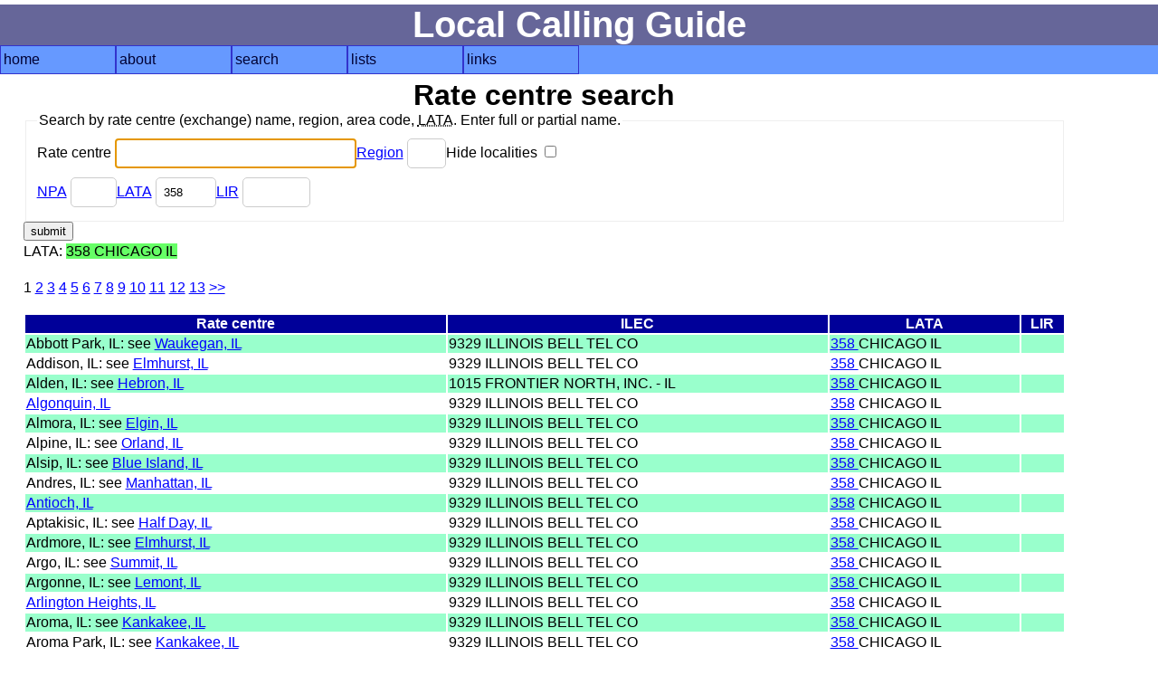

--- FILE ---
content_type: text/html; charset=UTF-8
request_url: https://www.localcallingguide.com/lca_listexch.php?lata=358
body_size: 2571
content:
<!DOCTYPE html>
<html lang="en">
<head>
<!-- Global site tag (gtag.js) - Google Analytics -->
<script async src="https://www.googletagmanager.com/gtag/js?id=G-8FF5C9LT9C"></script>
<script>
  window.dataLayer = window.dataLayer || [];
  function gtag(){dataLayer.push(arguments);}
  gtag('js', new Date());

  gtag('config', 'G-8FF5C9LT9C');
</script>
<meta charset="utf-8"/><meta name="Author" content="Ray Chow" /><!-- Compilation and programming &copy; 1996-2018 Ray Chow" --><meta name="description" content="Local calling guide" /><meta name="keywords" content="local calling area, npa, nxx, rate center, rate centre, prefix, area code, nanp, north american numbering plan" /><meta name="robots" content="index,follow" /><meta name="viewport" content="width=device-width, initial-scale=1" /><link rel="stylesheet" type="text/css" media="screen" href="simple.css" /><link rel="shortcut icon" href="favicon.ico" type="image/x-icon" /><link rel="home" href="index.php" /><title>Local calling guide: Rate centre search</title></head><body>
<div id="content">
<h1>Local Calling Guide</h1>
<nav><ul class="menu"><li><a href="index.php">home</a></li><li><a href="about.php">about</a><ul><li><a href="https://localcallingguide.wordpress.com/">blog</a></li><li><a href="updates.php">what's new</a></li><li><a href="saq.php">SAQ</a></li></ul></li><li><a href="search.php">search</a><ul><li><a href="lca_prefix.php">area code/prefix</a></li><li><a href="lca_listexch.php">rate centre</a></li><li><a href="lca_switch.php">switch CLLI</a></li><li><a href="lca_telco.php">telco</a></li><li><a href="lca_activity.php">activity</a></li><li><a href="lca_cic.php">dial-around code</a></li><li><a href="lca_rcdist.php">local call finder</a></li><li><a href="lca_dialplan.php">dial plan</a></li><li><a href="xmlquery.php">XML query</a></li></ul></li><li><a href="browse.php">lists</a><ul><li><a href="lca_listregion.php">region</a></li><li><a href="lca_listnpa.php">area code</a></li><li><a href="lca_listlata.php">LATA</a></li><li><a href="lca_listlir.php">LIR</a></li></ul></li><li><a href="links.php">links</a><ul><li><a href="lca_tariff.php">tariffs</a></li><li><a href="lca_link.php">other links</a></li><li><a href="https://groups.io/g/local-calling-guide/">discuss</a></li></ul></li></ul></nav>
<main>
<h2>Rate centre search</h2>
<div id="form">
<form action="/lca_listexch.php" method="get"><fieldset><legend>Search by rate centre (exchange) name, region, area code, <abbr title="Local Access Transport Area">LATA</abbr>. Enter full or partial name.</legend><div><label for="ename">Rate centre <input type="text" name="ename" size="30" maxlength="50" id="ename" value="" autofocus /></label><label for="region"><a href="lca_listregion.php">Region</a> <input type="text" name="region" size="2" maxlength="2" id="region" value="" /></label><label for="hideloc">Hide localities <input type="checkbox" name="hideloc" id="hideloc" value="1"  /></label></div> <div><label for="exchnpa"><a href="lca_listnpa.php">NPA</a> <input type="text" name="npa" size="3" maxlength="3" id="exchnpa" value="" /></label><label for="lata"><a href="lca_listlata.php">LATA</a> <input type="text" name="lata" size="5" maxlength="5" id="lata" value="358" /></label><label for="lir"><a href="lca_listlir.php">LIR</a> <input type="text" name="lir" size="6" maxlength="6" id="lir" value="" /></label></div></fieldset> <input type="submit" value="submit" /> </form>
</div>
<p>LATA: <span class="srch">358 CHICAGO IL</span></p>
<p>
<a class="selected">1</a> <a href="/lca_listexch.php?page=2&amp;lata=358">2</a> <a href="/lca_listexch.php?page=3&amp;lata=358">3</a> <a href="/lca_listexch.php?page=4&amp;lata=358">4</a> <a href="/lca_listexch.php?page=5&amp;lata=358">5</a> <a href="/lca_listexch.php?page=6&amp;lata=358">6</a> <a href="/lca_listexch.php?page=7&amp;lata=358">7</a> <a href="/lca_listexch.php?page=8&amp;lata=358">8</a> <a href="/lca_listexch.php?page=9&amp;lata=358">9</a> <a href="/lca_listexch.php?page=10&amp;lata=358">10</a> <a href="/lca_listexch.php?page=11&amp;lata=358">11</a> <a href="/lca_listexch.php?page=12&amp;lata=358">12</a> <a href="/lca_listexch.php?page=13&amp;lata=358">13</a> <a href="/lca_listexch.php?page=2&amp;lata=358">&gt;&gt;</a> 
</p>
<table>
<thead>
<tr>
<th id="orc">Rate centre</th>
<th id="oilec">ILEC</th>
<th id="olata">LATA</th>
<th id="olir">LIR</th>
</tr>
</thead>
<tbody>
<tr>
  <td headers="orc" data-label="Rate centre">Abbott Park, IL: see <a href="lca_exch.php?exch=055450">Waukegan, IL</a>&nbsp;</td>
  <td headers="oilec" data-label="ILEC">9329 ILLINOIS BELL TEL CO&nbsp;</td>
  <td headers="olata" data-label="LATA"><a href="lca_listexch.php?lata=358++">358  </a> CHICAGO IL&nbsp;</td>
  <td headers="olir" data-label="LIR">&nbsp;</td>
  </tr>
<tr>
  <td headers="orc" data-label="Rate centre">Addison, IL: see <a href="lca_exch.php?exch=049030">Elmhurst, IL</a>&nbsp;</td>
  <td headers="oilec" data-label="ILEC">9329 ILLINOIS BELL TEL CO&nbsp;</td>
  <td headers="olata" data-label="LATA"><a href="lca_listexch.php?lata=358++">358  </a> CHICAGO IL&nbsp;</td>
  <td headers="olir" data-label="LIR">&nbsp;</td>
  </tr>
<tr>
  <td headers="orc" data-label="Rate centre">Alden, IL: see <a href="lca_exch.php?exch=050270">Hebron, IL</a>&nbsp;</td>
  <td headers="oilec" data-label="ILEC">1015 FRONTIER NORTH, INC. - IL&nbsp;</td>
  <td headers="olata" data-label="LATA"><a href="lca_listexch.php?lata=358++">358  </a> CHICAGO IL&nbsp;</td>
  <td headers="olir" data-label="LIR">&nbsp;</td>
  </tr>
<tr>
  <td headers="orc" data-label="Rate centre"><a href="lca_exch.php?exch=046230">Algonquin, IL</a>&nbsp;</td>
  <td headers="oilec" data-label="ILEC">9329 ILLINOIS BELL TEL CO&nbsp;</td>
  <td headers="olata" data-label="LATA"><a href="lca_listexch.php?lata=358">358</a> CHICAGO IL&nbsp;</td>
  <td headers="olir" data-label="LIR">&nbsp;</td>
  </tr>
<tr>
  <td headers="orc" data-label="Rate centre">Almora, IL: see <a href="lca_exch.php?exch=048910">Elgin, IL</a>&nbsp;</td>
  <td headers="oilec" data-label="ILEC">9329 ILLINOIS BELL TEL CO&nbsp;</td>
  <td headers="olata" data-label="LATA"><a href="lca_listexch.php?lata=358++">358  </a> CHICAGO IL&nbsp;</td>
  <td headers="olir" data-label="LIR">&nbsp;</td>
  </tr>
<tr>
  <td headers="orc" data-label="Rate centre">Alpine, IL: see <a href="lca_exch.php?exch=052900">Orland, IL</a>&nbsp;</td>
  <td headers="oilec" data-label="ILEC">9329 ILLINOIS BELL TEL CO&nbsp;</td>
  <td headers="olata" data-label="LATA"><a href="lca_listexch.php?lata=358++">358  </a> CHICAGO IL&nbsp;</td>
  <td headers="olir" data-label="LIR">&nbsp;</td>
  </tr>
<tr>
  <td headers="orc" data-label="Rate centre">Alsip, IL: see <a href="lca_exch.php?exch=047040">Blue Island, IL</a>&nbsp;</td>
  <td headers="oilec" data-label="ILEC">9329 ILLINOIS BELL TEL CO&nbsp;</td>
  <td headers="olata" data-label="LATA"><a href="lca_listexch.php?lata=358++">358  </a> CHICAGO IL&nbsp;</td>
  <td headers="olir" data-label="LIR">&nbsp;</td>
  </tr>
<tr>
  <td headers="orc" data-label="Rate centre">Andres, IL: see <a href="lca_exch.php?exch=051540">Manhattan, IL</a>&nbsp;</td>
  <td headers="oilec" data-label="ILEC">9329 ILLINOIS BELL TEL CO&nbsp;</td>
  <td headers="olata" data-label="LATA"><a href="lca_listexch.php?lata=358++">358  </a> CHICAGO IL&nbsp;</td>
  <td headers="olir" data-label="LIR">&nbsp;</td>
  </tr>
<tr>
  <td headers="orc" data-label="Rate centre"><a href="lca_exch.php?exch=046360">Antioch, IL</a>&nbsp;</td>
  <td headers="oilec" data-label="ILEC">9329 ILLINOIS BELL TEL CO&nbsp;</td>
  <td headers="olata" data-label="LATA"><a href="lca_listexch.php?lata=358">358</a> CHICAGO IL&nbsp;</td>
  <td headers="olir" data-label="LIR">&nbsp;</td>
  </tr>
<tr>
  <td headers="orc" data-label="Rate centre">Aptakisic, IL: see <a href="lca_exch.php?exch=050070">Half Day, IL</a>&nbsp;</td>
  <td headers="oilec" data-label="ILEC">9329 ILLINOIS BELL TEL CO&nbsp;</td>
  <td headers="olata" data-label="LATA"><a href="lca_listexch.php?lata=358++">358  </a> CHICAGO IL&nbsp;</td>
  <td headers="olir" data-label="LIR">&nbsp;</td>
  </tr>
<tr>
  <td headers="orc" data-label="Rate centre">Ardmore, IL: see <a href="lca_exch.php?exch=049030">Elmhurst, IL</a>&nbsp;</td>
  <td headers="oilec" data-label="ILEC">9329 ILLINOIS BELL TEL CO&nbsp;</td>
  <td headers="olata" data-label="LATA"><a href="lca_listexch.php?lata=358++">358  </a> CHICAGO IL&nbsp;</td>
  <td headers="olir" data-label="LIR">&nbsp;</td>
  </tr>
<tr>
  <td headers="orc" data-label="Rate centre">Argo, IL: see <a href="lca_exch.php?exch=054730">Summit, IL</a>&nbsp;</td>
  <td headers="oilec" data-label="ILEC">9329 ILLINOIS BELL TEL CO&nbsp;</td>
  <td headers="olata" data-label="LATA"><a href="lca_listexch.php?lata=358++">358  </a> CHICAGO IL&nbsp;</td>
  <td headers="olir" data-label="LIR">&nbsp;</td>
  </tr>
<tr>
  <td headers="orc" data-label="Rate centre">Argonne, IL: see <a href="lca_exch.php?exch=051170">Lemont, IL</a>&nbsp;</td>
  <td headers="oilec" data-label="ILEC">9329 ILLINOIS BELL TEL CO&nbsp;</td>
  <td headers="olata" data-label="LATA"><a href="lca_listexch.php?lata=358++">358  </a> CHICAGO IL&nbsp;</td>
  <td headers="olir" data-label="LIR">&nbsp;</td>
  </tr>
<tr>
  <td headers="orc" data-label="Rate centre"><a href="lca_exch.php?exch=046410">Arlington Heights, IL</a>&nbsp;</td>
  <td headers="oilec" data-label="ILEC">9329 ILLINOIS BELL TEL CO&nbsp;</td>
  <td headers="olata" data-label="LATA"><a href="lca_listexch.php?lata=358">358</a> CHICAGO IL&nbsp;</td>
  <td headers="olir" data-label="LIR">&nbsp;</td>
  </tr>
<tr>
  <td headers="orc" data-label="Rate centre">Aroma, IL: see <a href="lca_exch.php?exch=050780">Kankakee, IL</a>&nbsp;</td>
  <td headers="oilec" data-label="ILEC">9329 ILLINOIS BELL TEL CO&nbsp;</td>
  <td headers="olata" data-label="LATA"><a href="lca_listexch.php?lata=358++">358  </a> CHICAGO IL&nbsp;</td>
  <td headers="olir" data-label="LIR">&nbsp;</td>
  </tr>
<tr>
  <td headers="orc" data-label="Rate centre">Aroma Park, IL: see <a href="lca_exch.php?exch=050780">Kankakee, IL</a>&nbsp;</td>
  <td headers="oilec" data-label="ILEC">9329 ILLINOIS BELL TEL CO&nbsp;</td>
  <td headers="olata" data-label="LATA"><a href="lca_listexch.php?lata=358++">358  </a> CHICAGO IL&nbsp;</td>
  <td headers="olir" data-label="LIR">&nbsp;</td>
  </tr>
<tr>
  <td headers="orc" data-label="Rate centre"><a href="lca_exch.php?exch=046450">Ashkum, IL</a>&nbsp;</td>
  <td headers="oilec" data-label="ILEC">1015 FRONTIER NORTH, INC. - IL&nbsp;</td>
  <td headers="olata" data-label="LATA"><a href="lca_listexch.php?lata=358">358</a> CHICAGO IL&nbsp;</td>
  <td headers="olir" data-label="LIR">&nbsp;</td>
  </tr>
<tr>
  <td headers="orc" data-label="Rate centre"><a href="lca_exch.php?exch=046580">Aurora, IL</a>&nbsp;</td>
  <td headers="oilec" data-label="ILEC">9329 ILLINOIS BELL TEL CO&nbsp;</td>
  <td headers="olata" data-label="LATA"><a href="lca_listexch.php?lata=358">358</a> CHICAGO IL&nbsp;</td>
  <td headers="olir" data-label="LIR">&nbsp;</td>
  </tr>
<tr>
  <td headers="orc" data-label="Rate centre"><a href="lca_exch.php?exch=046581">Aurora East, IL</a>&nbsp;</td>
  <td headers="oilec" data-label="ILEC">9329 ILLINOIS BELL TEL CO&nbsp;</td>
  <td headers="olata" data-label="LATA"><a href="lca_listexch.php?lata=358">358</a> CHICAGO IL&nbsp;</td>
  <td headers="olir" data-label="LIR">&nbsp;</td>
  </tr>
<tr>
  <td headers="orc" data-label="Rate centre">Baker, IL: see <a href="lca_exch.php?exch=050170">Harding, IL</a>&nbsp;</td>
  <td headers="oilec" data-label="ILEC">9329 ILLINOIS BELL TEL CO&nbsp;</td>
  <td headers="olata" data-label="LATA"><a href="lca_listexch.php?lata=358++">358  </a> CHICAGO IL&nbsp;</td>
  <td headers="olir" data-label="LIR">&nbsp;</td>
  </tr>
<tr>
  <td headers="orc" data-label="Rate centre">Bald Mound, IL: see <a href="lca_exch.php?exch=046690">Batavia, IL</a>&nbsp;</td>
  <td headers="oilec" data-label="ILEC">9329 ILLINOIS BELL TEL CO&nbsp;</td>
  <td headers="olata" data-label="LATA"><a href="lca_listexch.php?lata=358++">358  </a> CHICAGO IL&nbsp;</td>
  <td headers="olir" data-label="LIR">&nbsp;</td>
  </tr>
<tr>
  <td headers="orc" data-label="Rate centre">Bannockburn, IL: see <a href="lca_exch.php?exch=048490">Deerfield, IL</a>&nbsp;</td>
  <td headers="oilec" data-label="ILEC">9329 ILLINOIS BELL TEL CO&nbsp;</td>
  <td headers="olata" data-label="LATA"><a href="lca_listexch.php?lata=358++">358  </a> CHICAGO IL&nbsp;</td>
  <td headers="olir" data-label="LIR">&nbsp;</td>
  </tr>
<tr>
  <td headers="orc" data-label="Rate centre"><a href="lca_exch.php?exch=046640">Barrington, IL</a>&nbsp;</td>
  <td headers="oilec" data-label="ILEC">9329 ILLINOIS BELL TEL CO&nbsp;</td>
  <td headers="olata" data-label="LATA"><a href="lca_listexch.php?lata=358">358</a> CHICAGO IL&nbsp;</td>
  <td headers="olir" data-label="LIR">&nbsp;</td>
  </tr>
<tr>
  <td headers="orc" data-label="Rate centre">Barrington Hills, IL: see <a href="lca_exch.php?exch=048310">Crystal Lake, IL</a>&nbsp;</td>
  <td headers="oilec" data-label="ILEC">9329 ILLINOIS BELL TEL CO&nbsp;</td>
  <td headers="olata" data-label="LATA"><a href="lca_listexch.php?lata=358++">358  </a> CHICAGO IL&nbsp;</td>
  <td headers="olir" data-label="LIR">&nbsp;</td>
  </tr>
<tr>
  <td headers="orc" data-label="Rate centre"><a href="lca_exch.php?exch=046641">Barrington South, IL</a>&nbsp;</td>
  <td headers="oilec" data-label="ILEC">9329 ILLINOIS BELL TEL CO&nbsp;</td>
  <td headers="olata" data-label="LATA"><a href="lca_listexch.php?lata=358">358</a> CHICAGO IL&nbsp;</td>
  <td headers="olir" data-label="LIR">&nbsp;</td>
  </tr>
<tr>
  <td headers="orc" data-label="Rate centre"><a href="lca_exch.php?exch=046670">Bartlett, IL</a>&nbsp;</td>
  <td headers="oilec" data-label="ILEC">9329 ILLINOIS BELL TEL CO&nbsp;</td>
  <td headers="olata" data-label="LATA"><a href="lca_listexch.php?lata=358">358</a> CHICAGO IL&nbsp;</td>
  <td headers="olir" data-label="LIR">&nbsp;</td>
  </tr>
<tr>
  <td headers="orc" data-label="Rate centre">Batavia, IL: see <a href="lca_exch.php?exch=049620">Geneva, IL</a>&nbsp;</td>
  <td headers="oilec" data-label="ILEC">9329 ILLINOIS BELL TEL CO&nbsp;</td>
  <td headers="olata" data-label="LATA"><a href="lca_listexch.php?lata=358">358</a> CHICAGO IL&nbsp;</td>
  <td headers="olir" data-label="LIR">&nbsp;</td>
  </tr>
<tr>
  <td headers="orc" data-label="Rate centre">Beach Park, IL: see <a href="lca_exch.php?exch=055450">Waukegan, IL</a>&nbsp;</td>
  <td headers="oilec" data-label="ILEC">9329 ILLINOIS BELL TEL CO&nbsp;</td>
  <td headers="olata" data-label="LATA"><a href="lca_listexch.php?lata=358++">358  </a> CHICAGO IL&nbsp;</td>
  <td headers="olir" data-label="LIR">&nbsp;</td>
  </tr>
<tr>
  <td headers="orc" data-label="Rate centre"><a href="lca_exch.php?exch=046750">Beaverville, IL</a>&nbsp;</td>
  <td headers="oilec" data-label="ILEC">1015 FRONTIER NORTH, INC. - IL&nbsp;</td>
  <td headers="olata" data-label="LATA"><a href="lca_listexch.php?lata=358">358</a> CHICAGO IL&nbsp;</td>
  <td headers="olir" data-label="LIR">&nbsp;</td>
  </tr>
<tr>
  <td headers="orc" data-label="Rate centre">Bedford Park, IL: see <a href="lca_exch.php?exch=054730">Summit, IL</a>&nbsp;</td>
  <td headers="oilec" data-label="ILEC">9329 ILLINOIS BELL TEL CO&nbsp;</td>
  <td headers="olata" data-label="LATA"><a href="lca_listexch.php?lata=358++">358  </a> CHICAGO IL&nbsp;</td>
  <td headers="olir" data-label="LIR">&nbsp;</td>
  </tr>
<tr>
  <td headers="orc" data-label="Rate centre"><a href="lca_exch.php?exch=046770">Beecher, IL</a>&nbsp;</td>
  <td headers="oilec" data-label="ILEC">9329 ILLINOIS BELL TEL CO&nbsp;</td>
  <td headers="olata" data-label="LATA"><a href="lca_listexch.php?lata=358">358</a> CHICAGO IL&nbsp;</td>
  <td headers="olir" data-label="LIR">&nbsp;</td>
  </tr>
<tr>
  <td headers="orc" data-label="Rate centre"><a href="lca_exch.php?exch=046840">Bellwood, IL</a>&nbsp;</td>
  <td headers="oilec" data-label="ILEC">9329 ILLINOIS BELL TEL CO&nbsp;</td>
  <td headers="olata" data-label="LATA"><a href="lca_listexch.php?lata=358">358</a> CHICAGO IL&nbsp;</td>
  <td headers="olir" data-label="LIR">&nbsp;</td>
  </tr>
<tr>
  <td headers="orc" data-label="Rate centre"><a href="lca_exch.php?exch=046880">Bensenville, IL</a>&nbsp;</td>
  <td headers="oilec" data-label="ILEC">9329 ILLINOIS BELL TEL CO&nbsp;</td>
  <td headers="olata" data-label="LATA"><a href="lca_listexch.php?lata=358">358</a> CHICAGO IL&nbsp;</td>
  <td headers="olir" data-label="LIR">&nbsp;</td>
  </tr>
<tr>
  <td headers="orc" data-label="Rate centre">Berkeley, IL: see <a href="lca_exch.php?exch=046840">Bellwood, IL</a>&nbsp;</td>
  <td headers="oilec" data-label="ILEC">9329 ILLINOIS BELL TEL CO&nbsp;</td>
  <td headers="olata" data-label="LATA"><a href="lca_listexch.php?lata=358++">358  </a> CHICAGO IL&nbsp;</td>
  <td headers="olir" data-label="LIR">&nbsp;</td>
  </tr>
<tr>
  <td headers="orc" data-label="Rate centre">Bernice, IL: see <a href="lca_exch.php?exch=051090">Lansing, IL</a>&nbsp;</td>
  <td headers="oilec" data-label="ILEC">9329 ILLINOIS BELL TEL CO&nbsp;</td>
  <td headers="olata" data-label="LATA"><a href="lca_listexch.php?lata=358++">358  </a> CHICAGO IL&nbsp;</td>
  <td headers="olir" data-label="LIR">&nbsp;</td>
  </tr>
<tr>
  <td headers="orc" data-label="Rate centre">Berwyn, IL: see <a href="lca_exch.php?exch=047940">Cicero, IL</a>&nbsp;</td>
  <td headers="oilec" data-label="ILEC">9329 ILLINOIS BELL TEL CO&nbsp;</td>
  <td headers="olata" data-label="LATA"><a href="lca_listexch.php?lata=358">358</a> CHICAGO IL&nbsp;</td>
  <td headers="olir" data-label="LIR">&nbsp;</td>
  </tr>
<tr>
  <td headers="orc" data-label="Rate centre"><a href="lca_exch.php?exch=046950">Big Rock, IL</a>&nbsp;</td>
  <td headers="oilec" data-label="ILEC">9329 ILLINOIS BELL TEL CO&nbsp;</td>
  <td headers="olata" data-label="LATA"><a href="lca_listexch.php?lata=358">358</a> CHICAGO IL&nbsp;</td>
  <td headers="olir" data-label="LIR">&nbsp;</td>
  </tr>
<tr>
  <td headers="orc" data-label="Rate centre">Bloomingdale, IL: see <a href="lca_exch.php?exch=053840">Roselle, IL</a>&nbsp;</td>
  <td headers="oilec" data-label="ILEC">9329 ILLINOIS BELL TEL CO&nbsp;</td>
  <td headers="olata" data-label="LATA"><a href="lca_listexch.php?lata=358++">358  </a> CHICAGO IL&nbsp;</td>
  <td headers="olir" data-label="LIR">&nbsp;</td>
  </tr>
<tr>
  <td headers="orc" data-label="Rate centre"><a href="lca_exch.php?exch=047040">Blue Island, IL</a>&nbsp;</td>
  <td headers="oilec" data-label="ILEC">9329 ILLINOIS BELL TEL CO&nbsp;</td>
  <td headers="olata" data-label="LATA"><a href="lca_listexch.php?lata=358">358</a> CHICAGO IL&nbsp;</td>
  <td headers="olir" data-label="LIR">&nbsp;</td>
  </tr>
<tr>
  <td headers="orc" data-label="Rate centre">Bluff Lake, IL: see <a href="lca_exch.php?exch=046360">Antioch, IL</a>&nbsp;</td>
  <td headers="oilec" data-label="ILEC">9329 ILLINOIS BELL TEL CO&nbsp;</td>
  <td headers="olata" data-label="LATA"><a href="lca_listexch.php?lata=358++">358  </a> CHICAGO IL&nbsp;</td>
  <td headers="olir" data-label="LIR">&nbsp;</td>
  </tr>
<tr>
  <td headers="orc" data-label="Rate centre"><a href="lca_exch.php?exch=051171">Bolingbrook, IL</a>&nbsp;</td>
  <td headers="oilec" data-label="ILEC">9329 ILLINOIS BELL TEL CO&nbsp;</td>
  <td headers="olata" data-label="LATA"><a href="lca_listexch.php?lata=358">358</a> CHICAGO IL&nbsp;</td>
  <td headers="olir" data-label="LIR">&nbsp;</td>
  </tr>
<tr>
  <td headers="orc" data-label="Rate centre">Bolingbrook, IL: see <a href="lca_exch.php?exch=051170">Lemont, IL</a>&nbsp;</td>
  <td headers="oilec" data-label="ILEC">9329 ILLINOIS BELL TEL CO&nbsp;</td>
  <td headers="olata" data-label="LATA"><a href="lca_listexch.php?lata=358++">358  </a> CHICAGO IL&nbsp;</td>
  <td headers="olir" data-label="LIR">&nbsp;</td>
  </tr>
<tr>
  <td headers="orc" data-label="Rate centre">Bonfield, IL: see <a href="lca_exch.php?exch=050780">Kankakee, IL</a>&nbsp;</td>
  <td headers="oilec" data-label="ILEC">9329 ILLINOIS BELL TEL CO&nbsp;</td>
  <td headers="olata" data-label="LATA"><a href="lca_listexch.php?lata=358++">358  </a> CHICAGO IL&nbsp;</td>
  <td headers="olir" data-label="LIR">&nbsp;</td>
  </tr>
<tr>
  <td headers="orc" data-label="Rate centre">Bourbonnais, IL: see <a href="lca_exch.php?exch=050780">Kankakee, IL</a>&nbsp;</td>
  <td headers="oilec" data-label="ILEC">9329 ILLINOIS BELL TEL CO&nbsp;</td>
  <td headers="olata" data-label="LATA"><a href="lca_listexch.php?lata=358++">358  </a> CHICAGO IL&nbsp;</td>
  <td headers="olir" data-label="LIR">&nbsp;</td>
  </tr>
<tr>
  <td headers="orc" data-label="Rate centre">Bowes, IL: see <a href="lca_exch.php?exch=053290">Plato Center, IL</a>&nbsp;</td>
  <td headers="oilec" data-label="ILEC">9329 ILLINOIS BELL TEL CO&nbsp;</td>
  <td headers="olata" data-label="LATA"><a href="lca_listexch.php?lata=358++">358  </a> CHICAGO IL&nbsp;</td>
  <td headers="olir" data-label="LIR">&nbsp;</td>
  </tr>
<tr>
  <td headers="orc" data-label="Rate centre">Braceville, IL: see <a href="lca_exch.php?exch=049580">Gardner, IL</a>&nbsp;</td>
  <td headers="oilec" data-label="ILEC">9329 ILLINOIS BELL TEL CO&nbsp;</td>
  <td headers="olata" data-label="LATA"><a href="lca_listexch.php?lata=358++">358  </a> CHICAGO IL&nbsp;</td>
  <td headers="olir" data-label="LIR">&nbsp;</td>
  </tr>
<tr>
  <td headers="orc" data-label="Rate centre">Bradley, IL: see <a href="lca_exch.php?exch=050780">Kankakee, IL</a>&nbsp;</td>
  <td headers="oilec" data-label="ILEC">9329 ILLINOIS BELL TEL CO&nbsp;</td>
  <td headers="olata" data-label="LATA"><a href="lca_listexch.php?lata=358++">358  </a> CHICAGO IL&nbsp;</td>
  <td headers="olir" data-label="LIR">&nbsp;</td>
  </tr>
<tr>
  <td headers="orc" data-label="Rate centre"><a href="lca_exch.php?exch=047110">Braidwood, IL</a>&nbsp;</td>
  <td headers="oilec" data-label="ILEC">9329 ILLINOIS BELL TEL CO&nbsp;</td>
  <td headers="olata" data-label="LATA"><a href="lca_listexch.php?lata=358">358</a> CHICAGO IL&nbsp;</td>
  <td headers="olir" data-label="LIR">&nbsp;</td>
  </tr>
<tr>
  <td headers="orc" data-label="Rate centre">Bridgeview, IL: see <a href="lca_exch.php?exch=054730">Summit, IL</a>&nbsp;</td>
  <td headers="oilec" data-label="ILEC">9329 ILLINOIS BELL TEL CO&nbsp;</td>
  <td headers="olata" data-label="LATA"><a href="lca_listexch.php?lata=358++">358  </a> CHICAGO IL&nbsp;</td>
  <td headers="olir" data-label="LIR">&nbsp;</td>
  </tr>
<tr>
  <td headers="orc" data-label="Rate centre">Bristol, IL: see <a href="lca_exch.php?exch=055920">Yorkville, IL</a>&nbsp;</td>
  <td headers="oilec" data-label="ILEC">9329 ILLINOIS BELL TEL CO&nbsp;</td>
  <td headers="olata" data-label="LATA"><a href="lca_listexch.php?lata=358++">358  </a> CHICAGO IL&nbsp;</td>
  <td headers="olir" data-label="LIR">&nbsp;</td>
  </tr>
<tr>
  <td headers="orc" data-label="Rate centre">Broadview, IL: see <a href="lca_exch.php?exch=051770">Maywood, IL</a>&nbsp;</td>
  <td headers="oilec" data-label="ILEC">9329 ILLINOIS BELL TEL CO&nbsp;</td>
  <td headers="olata" data-label="LATA"><a href="lca_listexch.php?lata=358++">358  </a> CHICAGO IL&nbsp;</td>
  <td headers="olir" data-label="LIR">&nbsp;</td>
  </tr>
</tbody>
</table>
<p>
<a class="selected">1</a> <a href="/lca_listexch.php?page=2&amp;lata=358">2</a> <a href="/lca_listexch.php?page=3&amp;lata=358">3</a> <a href="/lca_listexch.php?page=4&amp;lata=358">4</a> <a href="/lca_listexch.php?page=5&amp;lata=358">5</a> <a href="/lca_listexch.php?page=6&amp;lata=358">6</a> <a href="/lca_listexch.php?page=7&amp;lata=358">7</a> <a href="/lca_listexch.php?page=8&amp;lata=358">8</a> <a href="/lca_listexch.php?page=9&amp;lata=358">9</a> <a href="/lca_listexch.php?page=10&amp;lata=358">10</a> <a href="/lca_listexch.php?page=11&amp;lata=358">11</a> <a href="/lca_listexch.php?page=12&amp;lata=358">12</a> <a href="/lca_listexch.php?page=13&amp;lata=358">13</a> <a href="/lca_listexch.php?page=2&amp;lata=358">&gt;&gt;</a> 
</p>
  <p>Last updated: <strong>Thu, 29 Jan 2026 14:35:03 UTC</strong></p>
  <p>Sponsored by: <a href="https://www.isptelecom.net/coverage" onclick="trackOutboundLink('https://www.isptelecom.net/coverage'); return false;">ISP Telecom</a></p><p>Like this site? We accept donations via PayPal.</p><form action="https://www.paypal.com/cgi-bin/webscr" method="post"><input type="hidden" name="cmd" value="_s-xclick" /><input type="hidden" name="hosted_button_id" value="WAD39TRXXRCXJ" /><input type="image" src="https://www.paypal.com/en_US/i/btn/btn_donate_SM.gif" name="submit" alt="PayPal - The safer, easier way to pay online!" /><img alt="" src="https://www.paypal.com/en_US/i/scr/pixel.gif" width="1" height="1" /></form>
  </main>
</div>
<footer></footer></body></html>
